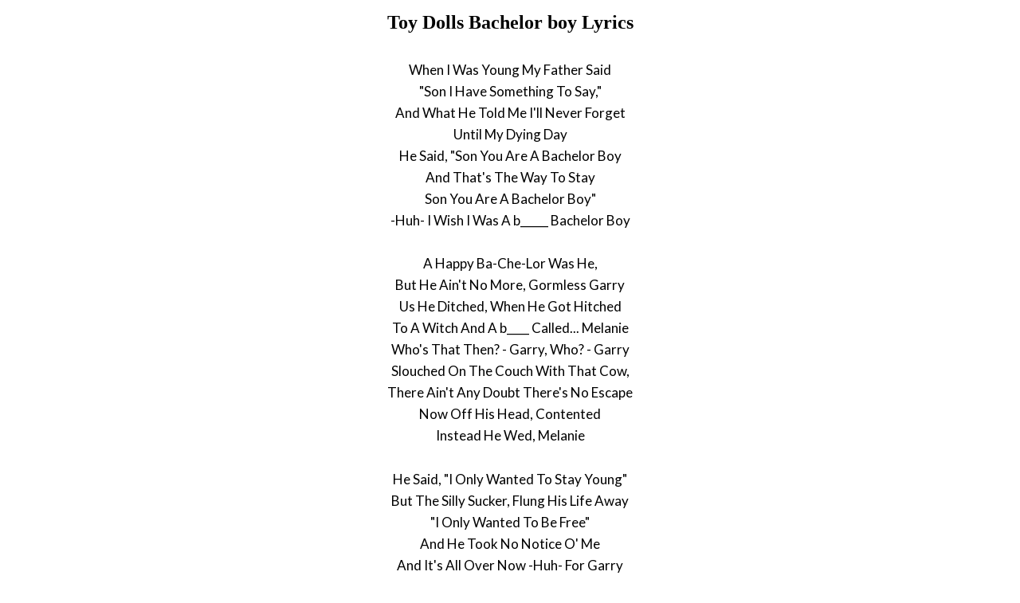

--- FILE ---
content_type: text/html; charset=UTF-8
request_url: https://www.justsomelyrics.com/1054587/toy-dolls-bachelor-boy-lyrics.html
body_size: 1195
content:
<!DOCTYPE html>
<html lang="en">
<head>
    <meta charset="utf-8" />
    <meta name="viewport" content="width=device-width, initial-scale=1" />    
    <meta name="robots" content="noarchive" />
    <meta name="google" content="notranslate" />

    <link rel="canonical" href="https://www.justsomelyrics.com/1054587/toy-dolls-bachelor-boy-lyrics.html" />

    <title>TOY DOLLS BACHELOR BOY LYRICS | JustSomeLyrics</title>
    <meta name="description" content="Lyrics to song &quot;Bachelor boy&quot; by Toy Dolls: When I Was Young My Father Said &quot;Son I Have Something To Say,&quot; And What He Told Me I&#039;ll Never Forget Until My Dying Day He..." />
    <meta name="keywords" content="toy dolls bachelor boylyrics, bachelor boy lyrics, toy dolls lyrics" />
    
    <meta property="og:type" content="article"/>
    <meta property="og:title" content="Toy Dolls Bachelor boy Lyrics" />
    <meta property="og:description" content="Lyrics to song &quot;Bachelor boy&quot; by Toy Dolls: When I Was Young My Father Said &quot;Son I Have Something To Say,&quot; And What He Told Me I&#039;ll Never Forget Until My Dying Day He..."/>
    
    <link href='https://fonts.googleapis.com/css?family=Lato&subset=latin,latin-ext' rel='stylesheet' type='text/css'>
    
    <link rel="stylesheet" media="screen" href="https://www.justsomelyrics.com/css/all.css" />
    
</head>

<body>

<div class="content">

<div class="title-div">
    <h1>Toy Dolls Bachelor boy Lyrics</h1>
</div>

    <p>
            <span>When I Was Young My Father Said</span><br/>
            <span>&quot;Son I Have Something To Say,&quot;</span><br/>
            <span>And What He Told Me I&#039;ll Never Forget</span><br/>
            <span>Until My Dying Day</span><br/>
            <span>He Said, &quot;Son You Are A Bachelor Boy</span><br/>
            <span>And That&#039;s The Way To Stay</span><br/>
            <span>Son You Are A Bachelor Boy&quot;</span><br/>
            <span>-Huh- I Wish I Was A b_____ Bachelor Boy</span><br/>
        </p>
    <p>
            <span>A Happy Ba-Che-Lor Was He,</span><br/>
            <span>But He Ain&#039;t No More, Gormless Garry</span><br/>
            <span>Us He Ditched, When He Got Hitched</span><br/>
            <span>To A Witch And A b____ Called... Melanie</span><br/>
            <span>Who&#039;s That Then? - Garry, Who? - Garry</span><br/>
            <span>Slouched On The Couch With That Cow,</span><br/>
            <span>There Ain&#039;t Any Doubt There&#039;s No Escape</span><br/>
            <span>Now Off His Head, Contented</span><br/>
            <span>Instead He Wed, Melanie</span><br/>
        </p>
    <p>
            <span>He Said, &quot;I Only Wanted To Stay Young&quot;</span><br/>
            <span>But The Silly Sucker, Flung His Life Away</span><br/>
            <span>&quot;I Only Wanted To Be Free&quot;</span><br/>
            <span>And He Took No Notice O&#039; Me</span><br/>
            <span>And It&#039;s All Over Now -Huh- For Garry</span><br/>
        </p>
    <p>
            <span>The Bag Nagged Gaz To Have A Kid</span><br/>
            <span>The Most Gormless Thing Garry Ever Did</span><br/>
            <span>Stuck In A Rut, He Knows He&#039;s A Nut</span><br/>
            <span>With A Pain In The b___ Called Melanie</span><br/>
        </p>
    <p>
            <span>Off His Head, Off His Tree</span><br/>
            <span>Garry Was A Sucker When He Married Melanie</span><br/>
        </p>

<p>
See also:<br/>
<span  itemscope="" itemtype="http://data-vocabulary.org/Breadcrumb"><a href="https://www.justsomelyrics.com" itemprop="url"><span itemprop="title">JustSomeLyrics</span></a></span><br>
<span  itemscope="" itemtype="http://data-vocabulary.org/Breadcrumb"><a href="https://www.justsomelyrics.com/big-list-53.html"><span itemprop="title">53</span></a></span><br>
<span  itemscope="" itemtype="http://data-vocabulary.org/Breadcrumb"><a href="https://www.justsomelyrics.com/list-6592.html"><span itemprop="title">53.92</span></a></span><br>
<a href="https://www.justsomelyrics.com/1054586/sonu-nigam%2C-adnan-sami-apne-jahanke-lyrics.html">Sonu Nigam, Adnan Sami Apne Jahanke Lyrics</a><br>
<a href="https://www.justsomelyrics.com/1054588/journey-remember-me-%5Bextended-version%5D-lyrics.html">Journey Remember Me [Extended Version] Lyrics</a><br>
</p>
    
</div>

</body>
</html>